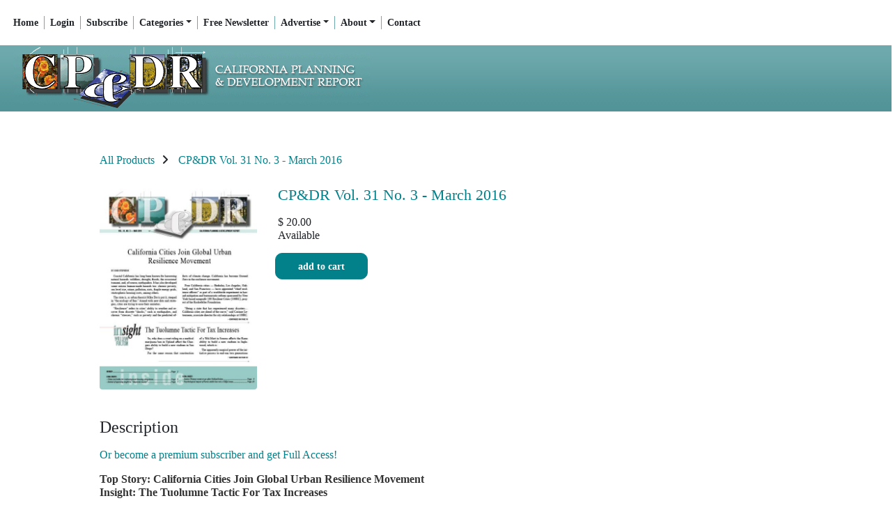

--- FILE ---
content_type: text/html; charset=utf-8
request_url: https://www.google.com/recaptcha/api2/aframe
body_size: 266
content:
<!DOCTYPE HTML><html><head><meta http-equiv="content-type" content="text/html; charset=UTF-8"></head><body><script nonce="qr28xyR6zJzrs-nUM6gnqw">/** Anti-fraud and anti-abuse applications only. See google.com/recaptcha */ try{var clients={'sodar':'https://pagead2.googlesyndication.com/pagead/sodar?'};window.addEventListener("message",function(a){try{if(a.source===window.parent){var b=JSON.parse(a.data);var c=clients[b['id']];if(c){var d=document.createElement('img');d.src=c+b['params']+'&rc='+(localStorage.getItem("rc::a")?sessionStorage.getItem("rc::b"):"");window.document.body.appendChild(d);sessionStorage.setItem("rc::e",parseInt(sessionStorage.getItem("rc::e")||0)+1);localStorage.setItem("rc::h",'1769389770810');}}}catch(b){}});window.parent.postMessage("_grecaptcha_ready", "*");}catch(b){}</script></body></html>

--- FILE ---
content_type: text/css
request_url: https://cp-dr.com/css/store_carousel.css?1769389767
body_size: 751
content:
.vrmedia-gallery{
    margin: auto;
    padding: 5px 5px 0 5px;
    backdrop-filter: opacity(0.5);
    border-radius: 5px;
    /* border: 1px solid #dbdbdb; */
}
.vrmedia-gallery img{
    width: 100%;
    border-radius: 6px;
    margin: auto;
    max-height: 100%;
}

.carousel_image_border {
    border-radius: 6px;
    overflow: hidden;
    width: auto;
    text-align: center;
}

.vrmedia-gallery .carousel_image_border img:hover {
    cursor: nesw-resize;
    cursor: url(/images/expand.png) 18 18,nesw-resize;
    cursor: -webkit-image-set(url(/images/expand.png) 1x, url(/images/expand.png) 2x) 18 18,nesw-resize;
}
.vrmedia-gallery .lSGallery{
    display:inline-flex
}
.vrmedia-gallery .lSGallery li{
    border-radius:5px !important
}
.vrmedia-gallery .lSGallery li.active {
    border:1px solid #242423;
}

.lSSlideOuter .lSPager.lSGallery li img {
    padding: 5px;
}

.vrmedia-gallery .ecommerce-gallery li {
    height: 100%;
    display: flex;
    justify-content: center;
    /* border: 1px solid #e3e3e3; */
    /* padding: 10px; */
    border-radius: 5px;
}

.lSPager li a {
    height: 100%;
    display: flex;
    justify-content: center;
}

.lSPager li:not(.active) a {
    /* border: 1px solid #ebebeb; */
    border-radius: 5px;
}

.lSPrev:before {
    content: "\f053";
}

.lSNext:before {
    content: "\f054";
}

.lSPrev,
.lSNext {
    opacity: 1 !important;
}

.lSPrev:before,
.lSNext:before {
    background-color: white;
    padding: 5px 10px;
    border-radius: 100px;
    box-shadow: 0px 2px 2px #b6b6b6;
}

.lSPrev,
.lSNext,
.lSPrev:before,
.lSNext:before {
    color: #888888;
    font-size: 25px;
    font-weight: 900;
    background-image: none !important;
    font-family: "Font Awesome 6 Free";
    -moz-osx-font-smoothing: grayscale;
    -webkit-font-smoothing: antialiased;
    display: var(--fa-display,inline-block);
    font-style: normal;
    font-variant: normal;
    line-height: 1;
    text-rendering: auto;
}


@media only screen and (max-width: 767px) {
    .ecommerce-gallery {
        height: auto !important;
    }
}